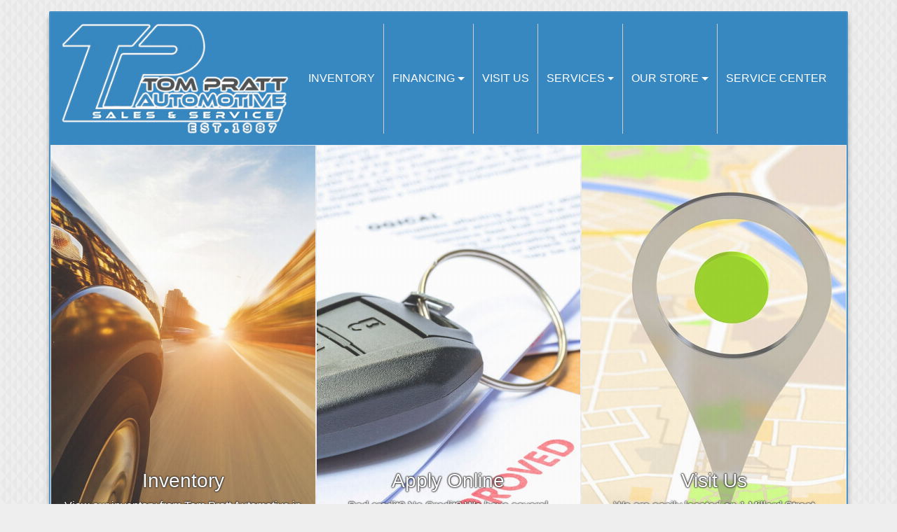

--- FILE ---
content_type: text/html; charset=utf-8
request_url: https://www.tomprattauto.com/inventory/?f%5Bmake_name%5D=KIA
body_size: 16887
content:
<!DOCTYPE html>

<html lang="en">

<head>
    <meta http-equiv="Content-Type" content="text/html; charset=utf-8" />
    <title>Used Cars Dundee NY | Used Cars &amp; Trucks NY | Tom Pratt Automotive</title>
    <meta name="viewport" content="width=device-width, initial-scale=1.0" />
    <meta name="keywords" content="used cars Dundee NY, used car dealer Dundee NY, used cars 14837, used car lot Dundee, used trucks Dundee NY, used truck dealer Dundee NY, used trucks 14837, Tom Pratt Automotive Dundee NY">
    <meta name="description" content="Used Cars Dundee NY At Tom Pratt Automotive, our customers can count on quality used cars, great prices, and a knowledgeable sales staff.">
        <meta name="og:image" property="og:image" content="https://imagescdn.dealercarsearch.com/DealerImages/25846/48399/logo.png">
    <meta name="og:url" property="og:url" content="https://tomprattauto.com/">
    <meta name="og:title" property="og:title" content="Used Cars Dundee NY | Used Cars &amp; Trucks NY | Tom Pratt Automotive">
    <meta name="og:description" property="og:description" content="Used Cars Dundee NY At Tom Pratt Automotive, our customers can count on quality used cars, great prices, and a knowledgeable sales staff.">
    <meta property="og:type" content="website" />
    <meta name="ahrefs-site-verification" content="53103b0d9242445bf5556befdfb2c6276ecca58675c43bb2eb60ad5be6a227df">


<link rel="preconnect" href="https://www.googletagmanager.com"/>

        <link rel="stylesheet" href="/Dealers/25001_26000/25846_48399/48399.min.css?v=yQSkou989D2Q_ahLb0Z2vMyyhiwUdxOOJuSDcUjOb4k" />
    <link rel="canonical" href="https://tomprattauto.com/" />
        <link rel="apple-touch-icon" type="image/png" href="https://imagescdn.dealercarsearch.com/DealerImages/25846/48399/touchfavicon.png" />
        <link rel="icon" type="image/png" href="https://imagescdn.dealercarsearch.com/DealerImages/25846/48399/favicon.png" />


<!-- Global site tag (gtag.js) - Google Analytics -->
<script async src="https://www.googletagmanager.com/gtag/js?id=G-LDEEFFSCFF"></script>
<script>
  window.dataLayer = window.dataLayer || [];
  function gtag(){dataLayer.push(arguments);}
  gtag('js', new Date());
  gtag('config', 'G-LDEEFFSCFF');
  gtag('config', 'G-3RNWQYM023');
</script>


</head>


<body class="homePage Default-dcs">

    <div class="s56r_wrapper container">
        <header class="s56r_header row">
            <div class="logoWrapper">
                

        <script type="text/javascript">
            var pageTitle = "";
            var pageH1 = "";
            var pageTitleLength = "0";

            try {
                var pageTitleEl = document.querySelector('meta[name="og:title"]')

                if (pageTitleEl != null) {
                    pageTitle = pageTitleEl.content;
                    pageTitleLength = pageTitle.length;
                }
                document.addEventListener("DOMContentLoaded",
                    function () {

                        var pageH1El = document.querySelector("h1");

                        if (pageH1El != null) {
                            var h1Text = pageH1El.innerText;

                            if (h1Text != null) {
                                pageH1 = h1Text;

                                if (init_utag_data && init_utag_data.page_h1 != null) {
                                    init_utag_data.page_h1 = h1Text;
                                }

                            }
                        }
                        else {
                            if (init_utag_data["page_h1"] === "" || init_utag_data["page_h1"] === null) {
                                delete init_utag_data["page_h1"];
                            }
                        }


                    });
            }
            catch {
                console.log('Tealium form error ')
            }
        </script>
<script type="text/javascript">
var init_utag_data = { 
"tealium_event": "standard_view",
"ga4_id": "G-LDEEFFSCFF",
"page_title": pageTitle,
"page_h1": pageH1 ,
"page_title_count": pageTitleLength,
"site_company_name": "Tom Pratt Automotive",
"site_id": "48399",
"site_internal_id": "25846",
"site_platform": "dcs",
"site_section": "Home",
"site_company_city": "Dundee",
"site_company_state": "NY",
"site_company_zip_code": "14837",
"site_phone_main": "607-243-7442",
};
</script>
            <script type="text/javascript">
                var utag_data = init_utag_data;
            </script>
<script type="text/javascript">
utag_data = init_utag_data;
(function (a, b, c, d) {
a = 'https://tags.tiqcdn.com/utag/dtms/dcs-eas/prod/utag.js';
b = document; c = 'script'; d = b.createElement(c); d.src = a; d.type = 'text/java' + c; d.async = true;
a = b.getElementsByTagName(c)[0]; a.parentNode.insertBefore(d, a);
})();
window.addEventListener("load", (event) => {
utag.view(utag_data);
});
</script>
            <script type="text/javascript">
                                    var formName = '';
                                    var form_submit_utag_data = { 
"tealium_event": "form_submit",
"form_name": formName,
"form_type": formName,
"form_id": formName,
"ga4_id": "G-LDEEFFSCFF",
"page_title": pageTitle,
"page_title": pageH1,
"page_title_count": pageTitleLength,
"page_h1": pageH1,
"site_company_name": "Tom Pratt Automotive",
"site_id": "48399",
"site_internal_id": "25846",
"site_platform": "dcs",
"site_section": "Home",
"site_company_city": "Dundee",
"site_company_state": "NY",
"site_company_zip_code": "14837",
"site_phone_main": "607-243-7442",
"form_submission_first_name": "",
"form_submission_last_name": "",
"form_submission_middle_name": "",
"form_submission_address": "",
"form_submission_email": "",
"form_submission_location_name": "",
"form_submission_mobile_phone": "",
"form_submission_home_phone": "",
"form_submission_postal_code": "",
"form_submission_city": "",
"form_submission_trade_in_vin": "",
"form_submission_trade_in_make": "",
"form_submission_trade_in_miles": "",
"form_submission_trade_in_model": "",
"form_submission_trade_in_year": "",
"form_submission_trade_in_cylinders": "",
"form_submission_trade_in_transmission": "",
"form_submission_trade_in_color": "",
"form_submission_trade_in_payoff_amount": "",
"form_submission_trade_in_wrecked": "",
"form_submission_trade_in_vehicle_option": "",
};

            </script>
            <script type="text/javascript">
                function tealiumFormSubmit(formNameVal) {
                    if (!form_submit_utag_data) {
                        return;
                    }
                    formName = formNameVal;
                    form_submit_utag_data.tealium_event = 'form_submit';
                    utag.link(form_submit_utag_data);
                };


                function tealiumFormLoad(formNameVal) {
                    if (!init_utag_data || !utag) {
                        return;
                    }
                    formName = formNameVal;
                    init_utag_data.tealium_event = 'form_load';
                    init_utag_data.form_name = formName;
                    init_utag_data.form_id = formName;
                    utag.link(init_utag_data);
                };

                function tealiumFormInteraction(formNameVal) {
                    if (!init_utag_data || !utag) {
                        return;
                    }
                    formName = formNameVal;
                    init_utag_data.form_name = formName;
                    init_utag_data.form_id = formName;
                    init_utag_data.tealium_event = 'form_interaction';
                    utag.link(init_utag_data);
                }

                function tealiumLink(formName) {
                    if (!init_utag_data)
                        return
                    utag.link(init_utag_data);
                }

                function getTradeOptions() {
                    var stringOptionsVal = "";
                    $('input[id="vehicleOptions"]:checked').each(function () {
                        let element = $(this);
                        let value = element.val(); // Get the value of the checked element
                        stringOptionsVal += (value + ' ,');
                    });
                    return stringOptionsVal;

                }
                function addTealiumFormInfo(formNameVal, removeTags) {

                    var removeFormSubmitTags = false
                    if (removeTags && removeTags == true)
                        removeFormSubmitTags = true


                    if (!form_submit_utag_data)
                        return

                    formName = formNameVal;

                    var tForm = document.getElementById(formName);

                    if (!tForm) {
                        var formByClass = document.getElementsByClassName(formName);
                        tForm = formByClass && formByClass[0] ? formByClass[0] : null;
                    }

                    try {
                        if (tForm && tForm != null && form_submit_utag_data) {

                            form_submit_utag_data.form_name = formName;
                            form_submit_utag_data.form_id = formName;


                            //Lead Info
                            form_submit_utag_data.form_submission_first_name = tForm.querySelector(`${'#FirstName'}`) && removeFormSubmitTags == false ? tForm.querySelector(`${'#FirstName'}`).value : document.getElementById('txtFirstName') ? document.getElementById('txtFirstName').value : null;
                            form_submit_utag_data.form_submission_last_name = tForm.querySelector(`${'#LastName'}`) && removeFormSubmitTags == false ? tForm.querySelector(`${'#LastName'}`).value : document.getElementById('txtLastName') ? document.getElementById('txtLastName').value : null;
                            form_submit_utag_data.form_submission_mobile_phone = tForm.querySelector(`${'#MobilePhone'}`) && removeFormSubmitTags == false ? tForm.querySelector(`${'#MobilePhone'}`).value : document.getElementById('txtMobilePhone') ? document.getElementById('txtMobilePhone').value : null;
                            form_submit_utag_data.form_submission_home_phone = tForm.querySelector(`${'#HomePhone'}`) && removeFormSubmitTags == false ? tForm.querySelector(`${'#HomePhone'}`).value : document.getElementById('txtHomePhone') ? document.getElementById('txtHomePhone').value : null;
                            form_submit_utag_data.form_submission_email = tForm.querySelector(`${'#Email'}`) && removeFormSubmitTags == false ? tForm.querySelector(`${'#Email'}`).value : document.getElementById('txtEmail') ? document.getElementById('txtEmail').value : null;
                            form_submit_utag_data.form_submission_postal_code = tForm.querySelector(`${'#txtZip'}`) && removeFormSubmitTags == false ? tForm.querySelector(`${'#txtZip'}`).value : document.getElementById('txtZip') ? document.getElementById('txtZip').value : null;
                            form_submit_utag_data.form_submission_city = tForm.querySelector(`${'#txtCity'}`) && removeFormSubmitTags == false ? tForm.querySelector(`${'#txtCity'}`).value : document.getElementById('txtCity') ? document.getElementById('txtCity').value : null;

                            if (formName.toLowerCase().includes("credit") || formName.toLowerCase().includes("default")) {
                                form_submit_utag_data.form_submission_first_name = document.getElementById('txtApplicantFirstName') && removeFormSubmitTags == false ? document.getElementById('txtApplicantFirstName').value : null;
                                form_submit_utag_data.form_submission_last_name = document.getElementById('txtApplicantLastName') && removeFormSubmitTags == false ? document.getElementById('txtApplicantLastName').value : null;
                                form_submit_utag_data.form_submission_mobile_phone = document.getElementById('txtApplicantMobilePhone') && removeFormSubmitTags == false ? document.getElementById('txtApplicantMobilePhone').value : null;
                                form_submit_utag_data.form_submission_home_phone = document.getElementById('txtApplicantHomePhone') && removeFormSubmitTags == false ? document.getElementById('txtApplicantHomePhone').value : null;
                                form_submit_utag_data.form_submission_email = document.getElementById('txtApplicantEmail') && removeFormSubmitTags == false ? document.getElementById('txtApplicantEmail').value : null;
                                form_submit_utag_data.form_submission_postal_code = document.getElementById('txtApplicantZip') && removeFormSubmitTags == false ? document.getElementById('txtApplicantZip').value : null;
                                form_submit_utag_data.form_submission_city = document.getElementById('txtApplicantCity') && removeFormSubmitTags == false ? document.getElementById('txtApplicantCity').value : null;
                                form_submit_utag_data.form_submission_address = document.getElementById('txtApplicantAddress1') && removeFormSubmitTags == false ? document.getElementById('txtApplicantAddress1').value : document.getElementById('txtApplicantHomeAddress1') ? document.getElementById('txtApplicantHomeAddress1').value : null;

                                form_submit_utag_data.product_make = document.getElementById('txtVehicleMake') && removeFormSubmitTags == false ? document.getElementById('txtVehicleMake').value : null;
                                form_submit_utag_data.product_brand = document.getElementById('txtVehicleMake') && removeFormSubmitTags == false ? document.getElementById('txtVehicleMake').value : null;
                                form_submit_utag_data.product_model = document.getElementById('txtVehicleModel') && removeFormSubmitTags == false ? document.getElementById('txtVehicleModel').value : null;
                                form_submit_utag_data.product_year = document.getElementById('txtVehicleYear') && removeFormSubmitTags == false ? document.getElementById('txtVehicleYear').value : null;
                            }
                            //Trade Forms
                            if (formName.toLowerCase().includes("trade") || formName.toLowerCase().includes("lookup")) {
                                form_submit_utag_data.form_submission_trade_in_make = tForm.querySelector(`${'#txtMake'}`) && removeFormSubmitTags == false ? tForm.querySelector(`${'#txtMake'}`).value : $('#tradein-make-select').find(":selected").text();
                                form_submit_utag_data.form_submission_trade_in_model = tForm.querySelector(`${'#txtModel'}`) && removeFormSubmitTags == false ? tForm.querySelector(`${'#txtModel'}`).value : $('#tradein-model-select').find(":selected").text();
                                form_submit_utag_data.form_submission_trade_in_miles = tForm.querySelector(`${'#txtMileage'}`) && removeFormSubmitTags == false ? tForm.querySelector(`${'#txtMileage'}`).value : null;
                                form_submit_utag_data.form_submission_trade_in_year = tForm.querySelector(`${'#VehicleYear'}`) && removeFormSubmitTags == false ? tForm.querySelector(`${'#VehicleYear'}`).value : $('#tradein-year-select').find(":selected").text() != '' ? $('#tradein-year-select').find(":selected").text() : $('#ddlYear').find(":selected").text();
                                form_submit_utag_data.form_submission_trade_in_color = tForm.querySelector(`${'#txtColor'}`) && removeFormSubmitTags == false ? tForm.querySelector(`${'#txtColor'}`).value : null;
                                form_submit_utag_data.form_submission_trade_in_cylinders = tForm.querySelector(`${'#txtEngine'}`) && removeFormSubmitTags == false ? tForm.querySelector(`${'#txtEngine'}`).value : null;
                                form_submit_utag_data.form_submission_trade_in_vin = tForm.querySelector(`${'#txtVin'}`) && removeFormSubmitTags == false ? tForm.querySelector(`${'#txtVin'}`).value : null;
                                form_submit_utag_data.form_submission_trade_in_transmission = tForm.querySelector(`${'#txtTransmission'}`) && removeFormSubmitTags == false ? tForm.querySelector(`${'#txtTransmission'}`).value : null;
                                form_submit_utag_data.form_submission_trade_in_payoff_amount = tForm.querySelector(`${'#txtPayoff'}`) && removeFormSubmitTags == false ? tForm.querySelector(`${'#txtPayoff'}`).value : null;
                                form_submit_utag_data.form_submission_trade_in_wrecked = tForm.querySelector(`${'#txtWrecked'}`) && removeFormSubmitTags == false ? tForm.querySelector(`${'#txtWrecked'}`).value : null;
                                form_submit_utag_data.form_submission_trade_in_vehicle_option = getTradeOptions();
                                form_submit_utag_data.form_submission_trade_in_color = tForm.querySelector(`${'#txtColor'}`) && removeFormSubmitTags == false ? tForm.querySelector(`${'#txtColor'}`).value : null;
                            }

                            //Service, parts , detail, rental forms
                            if (formName.toLowerCase().includes("service") || formName.toLowerCase().includes("rental") || formName.toLowerCase().includes("detailing") || formName.toLowerCase().includes("parts")) {
                                form_submit_utag_data.product_make = tForm.querySelector(`${'#txtMake'}`) && removeFormSubmitTags == false ? tForm.querySelector(`${'#txtMake'}`).value : $('#tradein-make-select').find(":selected").text();
                                form_submit_utag_data.product_brand = tForm.querySelector(`${'#txtMake'}`) && removeFormSubmitTags == false ? tForm.querySelector(`${'#txtMake'}`).value : $('#tradein-make-select').find(":selected").text();
                                form_submit_utag_data.product_model = tForm.querySelector(`${'#txtModel'}`) && removeFormSubmitTags == false ? tForm.querySelector(`${'#txtModel'}`).value : $('#tradein-model-select').find(":selected").text();
                                form_submit_utag_data.product_year = tForm.querySelector(`${'#VehicleYear'}`) && removeFormSubmitTags == false ? tForm.querySelector(`${'#VehicleYear'}`).value : $('#ddlYear').find(":selected").text();
                            }
                        }

                        if (form_submit_utag_data) {

                            for (var propName in form_submit_utag_data) {
                                if (form_submit_utag_data[propName] === "" || form_submit_utag_data[propName] === null) {
                                    delete form_submit_utag_data[propName];
                                }
                            }
                        }
                    }
                    catch
                    {
                        console.log('Tealium form error ')
                        return null;
                    }

                    finally {
                    }
                }

                function formInteractionListener(formClass, formId, interactionType) {
                    try {
                        var formName = formClass ?? formId;
                        var form = document.querySelector((formClass != null ? '.' : '#') + formName);

                        var interacted = false;

                        form.addEventListener(interactionType ?? 'change', function () {
                            if (interacted == true)
                                return
                            interacted = true;
                            addTealiumFormInfo(formName, true)

                            tealiumFormInteraction(formName)
                        }, { once: true });
                    }

                    catch {
                        console.log('error loading form interaction events: ' + formName)
                    }
                }

                function formLoadListener(formClass, formId) {
                    try {
                        var formName = formClass ?? formId;
                        var viewed = false;
                        var observer = new IntersectionObserver(function (entries) {


                            if (entries[0].isIntersecting === true && viewed == false) {
                                viewed = true;
                                addTealiumFormInfo(formName, true)
                                tealiumFormLoad(formName)
                            }
                        }, { threshold: [0] });

                        observer.observe(document.querySelector((formClass != null ? '.' : '#') + formName));
                    }
                    catch {
                        console.log('error loading form interaction events: ' + formName)

                    }
                }
            </script>


<a id="hlLogo" aria-label="Dealer Logo" href="//www.tomprattauto.com">
    <img class="dealerLogo logo logo_25846 img-fluid" title="Tom Pratt Automotive" alt="Tom Pratt Automotive" src="https://imagescdn.dealercarsearch.com/DealerImages/25846/48399/logo.png" />
</a>
            </div>
            <div class="menuWrapper">
                
    <nav id="s56r_menu" class="navbar navbar-expand-lg">
            <button class="siteMenu navbar-toggler" type="button" data-toggle="collapse" data-target="#siteNav" aria-controls="siteNav" aria-expanded="false" aria-label="Toggle navigation">
                Site Menu
            </button>
        <div class="collapse navbar-collapse" id="siteNav">
            <ul class="navbar-nav ">

                            <li class="nav-item ">
                                <a href="/inventory?clearall=1" class="nav-link"  >
                                    <span>Inventory</span>
                                </a>

                            </li>
                            <li class="nav-item dropdown">
                                <a href="/creditapp?" class="nav-link dropdown-toggle" data-toggle=dropdown aria-haspopup=true aria-expanded=false >
                                    <span>Financing</span>
                                </a>

                                    <div class="dropdown-menu">
                                                <a class="dropdown-item" href="/creditapp" ><span>Apply Online</span></a>
                                                <a class="dropdown-item" href="/how-it-works" ><span>How It Works</span></a>
                                    </div>
                            </li>
                            <li class="nav-item ">
                                <a href="/directions" class="nav-link"  >
                                    <span>Visit Us</span>
                                </a>

                            </li>
                            <li class="nav-item dropdown">
                                <a href="/sendcomments?" class="nav-link dropdown-toggle" data-toggle=dropdown aria-haspopup=true aria-expanded=false >
                                    <span>Services</span>
                                </a>

                                    <div class="dropdown-menu">
                                                <a class="dropdown-item" href="/trade" ><span>Value Your Trade-In</span></a>
                                                <a class="dropdown-item" href="/locatorservice" ><span>Vehicle Finder</span></a>
                                    </div>
                            </li>
                            <li class="nav-item dropdown">
                                <a href="/directions?" class="nav-link dropdown-toggle" data-toggle=dropdown aria-haspopup=true aria-expanded=false >
                                    <span>Our Store</span>
                                </a>

                                    <div class="dropdown-menu">
                                                <a class="dropdown-item" href="/aboutus" ><span>About Us</span></a>
                                                <a class="dropdown-item" href="/blog" ><span>Blog</span></a>
                                                <a class="dropdown-item" href="/sendcomments" ><span>Contact Us</span></a>
                                                <a class="dropdown-item" href="/meetourstaff" ><span>Meet Our Staff</span></a>
                                                <a class="dropdown-item" href="/reviews" ><span>Reviews</span></a>
                                                <a class="dropdown-item" href="/privacy" ><span>Privacy Policy</span></a>
                                    </div>
                            </li>
                            <li class="nav-item ">
                                <a href="/service" class="nav-link"  >
                                    <span>Service Center</span>
                                </a>

                            </li>
            </ul>
        </div>
    </nav>

            </div>
        </header>

        <main class="row">
            <section class="slideWrapper">
                
    <div id="SlidesPane" class="s56r_slides">
</div>
            </section>
            <section class="filterWrapper">
                
    <div id="FilterPane" class="s56r_IndexFilters">

<div class="ContentPane_2356886 HTMLModule HTMLModule_2356886">


<div class="filterBtns row">
  <div class="filterInv col-md-4">
    <a href="/inventory?clearall=1" aria-label="Inventory">
      <div>
        <h3>Inventory</h3>
        <p>View our inventory from Tom Pratt Automotive in Dundee NY.</p>
      </div>
      <img class="img-fluid" src="/images/styles/s56r_flt_btn_1.jpg" alt="Inventory" />
    </a>
  </div>
  <div class="filterApp col-md-4">
    <a href="/creditapp" aria-label="Apply Online">
      <div>
        <h3>Apply Online</h3>
        <p>Bad credit? No Credit? We have several financing options.</p>
      </div>
      <img class="img-fluid" src="/images/styles/s56r_flt_btn_2.jpg" alt="Apply Online" />
    </a>
  </div>
  <div class="filterMap col-md-4">
    <a href="/directions" aria-label="Visit Us">
      <div>
        <h3>Visit Us</h3>
        <p>We are easily located on 1 Millard Street Dundee NY 14837.</p>
      </div>
      <img class="img-fluid" src="/images/styles/s56r_flt_btn_3.jpg" alt="Visit Us" />
    </a>
  </div>
</div></div></div>
            </section>
            <section class="contentWrapper">
                
    <div id="ContentPane" class="s56r_content">

<div class="ContentPane_329651 VisitedVehiclesModal VisitedVehiclesModal_329651">


<button id="btnVisitedVehicles" class="leftLowerBtnVisited btn btn-secondary collapsed  _btnVisited"
        data-toggle="collapse"
        data-target="#VisitedTray"
        onclick="viewVisited(&#x27;spotlight&#x27;)">

    <i class="fa-solid fa-clock-rotate-left"></i> Recently Visited Vehicles <span id="visitedCountBtnSpan" class="visitedCount replaceVisitedCountsSpan font-weight-bold "></span>
</button>
<div class="  visitedOuterWrapper " id="visitedModalMain" tabindex="-1" role="dialog" aria-labelledby="visitedModalMainLabel" aria-hidden="true">
    <div id="VisitedTray"
         class="visited-carousel-tray collapse container-fluid fixed-bottom "
         style="width: 80%; max-width: 80%"
         role="document">

        <div class=" modal-content-visited-tray px-3">
            <div class=" modal-content-visited-tray pt-2  ">
                    <button type="button" class="close text-white" data-toggle="collapse" onclick="showVisitedButton();" data-target="#VisitedTray">×</button>
            </div>
            <div class=" container-fluid py-2 ">
                    <div class="row pb-2 px-3">
                        <h4 class="modal-title  ml-auto mr-auto pt-2 " style="text-align: center;" id="visitedModalMainLabel"> Recently Visited Vehicles</h4>

                    </div>
                <div class="visited-vehicles-loading visited-vehicles-loading-top">
                    <div id="VisitedVehicleSpinner" class="visited-vehicles-spinner d-none"> </div>
                </div>
                <div class="replaceVisited" id="replaceVisitedContent">
                    <div id="replaceInnerContent">
                        <p class=" py-3 noVisitedVehcilesMessage d-none text-center"> Your Recently Viewed Vehicles Will Appear Here.</p>
                    </div>
                    <hr>

                </div>

                <div class="row mr-0 ">
                    <div class="col-sm-6">
                        <a class="btn float-sm-none float-md-left float-md-left" href="/newandusedcars?clearall=1">
                            View All Inventory
                        </a>
                    </div>
                    <div class=" col-sm-6 replaceVisitedCompareButton">


                    </div>
                </div>
            </div>
        </div>

    </div>

</div>
<div class="replaceVisitedCompareModuleOuterWrap">

    <div class="replaceVisitedCompareModule">

    </div>
</div>

<div class="replaceVisitedPriceDropModuleOuterWrap">
    <div class="replaceVisitedPriceWatchModule">
                    <div class="modal fade" id="pricedropModal" tabindex="-1" role="dialog" aria-labelledby="pricedropModalLabel" aria-hidden="true">
                        <div class="modal-dialog" role="document">
                            <div class="modal-content">
                                <div class="modal-header">
                                    <h5 class="modal-title" id="pricedropModalLabel">Price Drop Notifications</h5>
                                    <button type="button" class="close" data-dismiss="modal" aria-label="Close">
                                        <span aria-hidden="true">&times;</span>
                                    </button>
                                </div>
                                <div class="modal-body">
                                    
<div class="formWrap price-drop-form-wrapper">
    <div class=" alert alert-success price-drop-modal-success" role="alert" style=" display: none">
        Vehicle Price Watch submitted
    </div>
        <form id="PriceDropSubmitForm" data-ajax="true" data-ajax-method="post" data-ajax-success="priceDropSuccess();formLeadTracking('0', '', 'Price Drop Form');formTrack('success','RecentlyVisitedVehicles');redirect('');" data-ajax-failure="ajaxFailure" data-ajax-loading=".price-drop-form-spinner" data-ajax-begin="$('.price-drop-form-button').prop('disabled',true);addTealiumFormInfo('PriceDropSubmitForm');" data-ajax-complete="$('.price-drop-form-button').prop('disabled',false);" data-recaptcha-id="PriceDropRecaptchaToken" data-recaptcha-site-key="" data-recaptcha-type="Undefined" action="/LeadModule/PriceDropSubmitForm?pagename=Default&amp;modulename=RecentlyVisitedVehicles" method="post">

            <div class="form-group">
                <label class="col-form-label" id="lblPriceDropFirstName" for="FirstName">First Name:</label>
                <input type="text" aria-labelledby="lblPriceDropFirstName" class="txtDropFirstName form-control" data-val="true" data-val-required="Please enter your first name" id="FirstName" name="FirstName" value="" />
                <span class="text-danger field-validation-valid" data-valmsg-for="FirstName" data-valmsg-replace="true"></span>
            </div>

            <div class="form-group">
                <label class="col-form-label" id="lblPriceDropLastName" for="LastName">Last Name:</label>
                <input type="text" aria-labelledby="lblPriceDropLastName" class="txtDropLastName form-control" data-val="true" data-val-required="Please enter your last name" id="LastName" name="LastName" value="" />
                <span class="text-danger field-validation-valid" data-valmsg-for="LastName" data-valmsg-replace="true"></span>
            </div>

            <div class="form-group">
                <label class="col-form-label" id="lblPriceDropEmail" for="Email">Email:</label>
                <input type="email" aria-labelledby="lblPriceDropEmail" class="txtDropEmail form-control" onchange="$('.txtDropMobilePhone').valid();" data-other="MobilePhone" data-val="true" data-val-requiredifother="Please enter phone or email" id="Email" name="Email" placeholder="example@example.com" value="" />
                <span class="text-danger field-validation-valid" data-valmsg-for="Email" data-valmsg-replace="true"></span>
            </div>

            <div class="form-group">
                <label class="col-form-label" id="lblPriceDropMobilePhone" for="MobilePhone">Mobile Phone:</label>
                <input type="tel" aria-labelledby="lblPriceDropMobilePhone" class="txtDropMobilePhone form-control" onchange="$('.txtDropEmail').valid();" data-other="Email" data-val="true" data-val-regex="ex. ###-###-####" data-val-regex-pattern="^\([0-9]{3}\)\s?[0-9]{3}(-|\s)?[0-9]{4}$|^[0-9]{3}-?[0-9]{3}-?[0-9]{4}$" data-val-requiredifother="Please enter phone or email" id="MobilePhone" name="MobilePhone" placeholder="###-###-####" value="" />
                <span class="text-danger field-validation-valid" data-valmsg-for="MobilePhone" data-valmsg-replace="true"></span>
            </div>


            <div class="contact-disclaimer">
    <div class="form-group">
        <div class="form-check ">
            <input type="checkbox" aria-label="Contact Consent" class="form-check-input" id="chkContactDisclaimerConsent592" data-val="true" data-val-range="Please check the box to verify acknowledgement and consent." data-val-range-max="True" data-val-range-min="True" data-val-required="The ContactDisclaimerConsent field is required." name="ContactDisclaimerConsent" value="true" />
            <label for="chkContactDisclaimerConsent592" aria-labelledby="chkContactDisclaimerConsent592">
                <strong>ACKNOWLEDGMENT AND CONSENT:</strong>
            </label>
            <span class="text-danger field-validation-valid" data-valmsg-for="ContactDisclaimerConsent" data-valmsg-replace="true"></span>
        </div>
        By checking this box I hereby consent to receive customer care text messages and/or phone calls from or on behalf of Tom Pratt Automotive or their employees to the mobile phone number I provided above.  By opting in,  I understand that message and data rates may apply.  This acknowledgement constitutes my written consent to receive text messages to my cell phone and phone calls, including communications sent using an auto-dialer or pre-recorded message. You may withdraw your consent at any time by texting "STOP" or "HELP" for help. See our https://www.tomprattauto.com/privacy for more information.
    </div>
</div>

            <div></div>

            <button class="btn price-drop-form-button">
                Submit
                <i class="fa-solid fa-rotate fa-spin fa-fw price-drop-form-spinner" style="display: none"></i>
            </button>
            <input type="hidden" name="CssClassPrefix" value="i10r" />
            <input type="hidden" id="priceDropInventoryId" data-val="true" data-val-required="The InventoryId field is required." name="InventoryId" value="0" />
            <input type="hidden" id="priceDropDealerId" data-val="true" data-val-required="The DealerId field is required." name="DealerId" value="0" />
            <input type="hidden" id="priceDropPriceType" data-val="true" data-val-required="The PriceType field is required." name="PriceType" value="Undefined" />
            <input type="hidden" id="priceDropStockNumber" name="StockNumber" value="" />

            <div class="RowIce"><input type='text' autocomplete='off' aria-label='Name' name='Name' class='form-control' /></div>
        <input name="__RequestVerificationToken" type="hidden" value="CfDJ8LqxME7GjCxKjslfvx1flCd_omusecW9IDqgtSxwVTMsKWV9Xt5HQHzbODGbi4SGIgykcNvupMzqIHP3eIxzJ0SXfKqhZP346twNpDApssJZMdnOylIJG6SX66xn1nYsJ1WFcMfHgGP4w-u_v9J-Ayc" /><input name="ContactDisclaimerConsent" type="hidden" value="false" /></form>
        <script type="text/javascript">
            document.addEventListener("DOMContentLoaded",
                function () {
                    if (typeof formInteractionListener === "undefined" || typeof formLoadListener === "undefined" ) { return; }
                    formInteractionListener(null, 'PriceDropSubmitForm', 'change');
                    formLoadListener(null, 'PriceDropSubmitForm');
                });
        </script>
</div>
                                </div>
                                <div class="modal-footer">

                                </div>
                            </div>
                        </div>
                    </div>
                </div>
            </div>



            <input name="__RequestVerificationToken" type="hidden" value="CfDJ8LqxME7GjCxKjslfvx1flCd_omusecW9IDqgtSxwVTMsKWV9Xt5HQHzbODGbi4SGIgykcNvupMzqIHP3eIxzJ0SXfKqhZP346twNpDApssJZMdnOylIJG6SX66xn1nYsJ1WFcMfHgGP4w-u_v9J-Ayc" />

            <input type="hidden" id="visitedModalCssClassPrefixId" value="ir10" />
            <input type="hidden" id="hidePriceDrop" data-val="true" data-val-required="The HidePriceDrop field is required." name="HidePriceDrop" value="False" />
            <input type="hidden" id="hideCompare" data-val="true" data-val-required="The HideCompare field is required." name="HideCompare" value="False" />
            <input type="hidden" id="showVisitedSpotlight" data-val="true" data-val-required="The ShowVisitedSpotlight field is required." name="ShowVisitedSpotlight" value="True" />
            <input type="hidden" id="showVisitedButtonBeforeViewing" data-val="true" data-val-required="The ShowVisitedButtonBeforeViewing field is required." name="ShowVisitedButtonBeforeViewing" value="False" />

            <input type="hidden" id="VisitedCssClassPrefix" name="CssClassPrefix" value="" />
            <input type="hidden" id="IsListModule" data-val="true" data-val-required="The IsListModule field is required." name="IsListModule" value="False" />
            <input type="hidden" id="VisitedNameOfCarousel" value="#VisitedVehiclesCarousel" />
            <input type="hidden" id="VisitedAutoScroll" value="false" />
            <input type="hidden" class="visitedNumberOfCars" value="6" />
            <input type="hidden" class="totalNumberOfCars" value="50" />
            <input type="hidden" id="VisitedAutoScrollEveryXMilliseconds" value="8000" />
            <input type="hidden" id="VisitedVehiclesButtonLocation" name="VisitedVehiclesButtonLocation" value="leftLowerBtnVisited" />
            <input type="hidden" id="compareModalCssClassPrefixId" value="ir10" />
            <input type="hidden" id="showCompareLocation" value="false" />

            <div class="RowIce"><input type='text' autocomplete='off' aria-label='Name' name='Name' class='form-control' /></div>
            <script type="text/javascript">

                function setCookie(cname, cvalue, exdays) {
                    const d = new Date();
                    d.setTime(d.getTime() + (exdays * 24 * 60 * 60 * 1000));
                    let expires = "expires=" + d.toUTCString();
                    document.cookie = cname + "=" + cvalue + ";" + expires + ";path=/";
                }

                function getCookie(cname) {
                    let name = cname + "=";
                    let decodedCookie = decodeURIComponent(document.cookie);
                    let ca = decodedCookie.split(';');
                    for (let i = 0; i < ca.length; i++) {
                        let c = ca[i];
                        while (c.charAt(0) == ' ') {
                            c = c.substring(1);
                        }
                        if (c.indexOf(name) == 0) {
                            return c.substring(name.length, c.length);
                        }
                    }
                    return "";
                }
                var recentlyVisitedClicked = false;

                function viewVisited(type) {
                    initializeCompareModule();
                    if (type == "spotlight") {
                        var compareTrayElement = document.getElementById('compareTray');

                        if (compareTrayElement !== null) {

                            var compareHidden = document.getElementById('hideCompare').value;
                            if (compareHidden !== 'True') {
                                if (document.getElementById('compareTray').classList.contains('show') || document.getElementById('compareTray').style.display == 'block') {
                                    $("#compareTray").collapse("hide");
                                }
                            }
                        }


                        $("#VisitedTray").collapse("show");
                    }
                    else {
                        $('#visitedModalMain').show();
                        $("#visitedModalMain").modal();
                    }

                    var visitedList = getCookie("visited");
                    var visitedListIds = visitedList.split("/");
                    if (visitedList == null || visitedList == "") {
                        $(".noVisitedVehcilesMessage").removeClass("d-none");
                        return
                    }
                    else {
                        $(".noVisitedVehcilesMessage").addClass("d-none");

                    }

                    if (visitedListIds.length <= 1) {
                        $("#RemoveVisited").addClass("d-none");
                    }
                    else {
                        $("#RemoveVisited").removeClass("d-none");
                    }

                    if (!recentlyVisitedClicked) {

                        getVisitedVehicles(true, true);

                    }
                    $('#visitedModalMain').on('hide.bs.modal',
                        function (e) {
                            $("#textingFormReplaceDiv").show();
                        });
                    if (compareHidden !== 'True') {
                        checkVisitedCompareCounts();
                    }

                }

                function removeAllVisited() {
                    setCookie("visited", "", 0);
                    getVisitedVehicles(true, true);
                    document.getElementById("btnVisitedVehicles").style.display = "block";
                    document.getElementById("visitedCountBtnSpan").innerHTML = ""

                    var showVisitedButtonBeforeViewing = document.getElementById("showVisitedButtonBeforeViewing").value
                    if (showVisitedButtonBeforeViewing == "False") {
                        document.getElementById("btnVisitedVehicles").style.display = "none";
                    }
                }
                var resultCount = 0;
                var spotlightResultsCount = 0;

                function getVisitedVehicles(showLoading, replaceContent) {
                    initializeCompareModule();
                    var cssClassPrefix = document.getElementById("compareModalCssClassPrefixId") != null && document.getElementById("compareModalCssClassPrefixId").value != '' ? document.getElementById("compareModalCssClassPrefixId").value : "ir10";
                    var hidePriceDrop = document.getElementById("hidePriceDrop").value;
                    var hideCompare = document.getElementById("hideCompare").value;
                    var showVisitedSpotlight = document.getElementById("showVisitedSpotlight").value;
                    var visitedVehiclesButtonLocation = document.getElementById("VisitedVehiclesButtonLocation").value;

                    var isListModule = document.getElementById("IsListModule").value;

                    if (showLoading) {
                        $(".visitedVehiclesBody").addClass("d-none");
                        $("#VisitedVehicleSpinner").addClass("d-block");
                        $("#VisitedVehicleSpinner").removeClass("d-none");
                    }

                    var visitedCookie = getCookie("visited")
                    $("#RemoveVisited").addClass("d-none");
                    if (visitedCookie == null || visitedCookie == "") {
                        $(".noVisitedVehcilesMessage").removeClass("d-none");
                        if (showLoading) {
                            $(".visitedVehiclesBody").addClass("d-none");
                            $("#VisitedVehicleSpinner").addClass("d-none");
                            $("#VisitedVehicleSpinner").removeClass("d-block");
                        }
                        $("#RemoveVisited").addClass("d-none");

                        return;
                    }
                    $.ajax({
                        url: "/InventoryModule/UpdateVisitedVehiclesModule?pagename=" + $("#CurrentPageName").val() +
                            "&cssClassPrefix=" + cssClassPrefix +
                            "&hideCompare=" + hideCompare + "&hidePriceDrop=" + hidePriceDrop + "&showVisitedSpotlight=" + showVisitedSpotlight + "&isListModule=" + isListModule + "&visitedVehiclesButtonLocation=" + visitedVehiclesButtonLocation
                        ,
                        type: "GET",
                        headers: { "RequestVerificationToken": $('input[name="__RequestVerificationToken"]').val() },
                        success: function (response) {
                            var results = $(response).find(".replaceVisited")
                            var resultsMobile = $(response).find(".replaceVisitedMobile")

                            var carouselResults = $(response).find(".replaceVisitedCarousel")
                            var carouselResultsMobile = $(response).find(".replaceVisitedCarouselMobile")

                            var replaceVisitedCompareModule = $(response).find(".replaceVisitedCompareModule")
                            var replaceVisitedCompareButton = $(response).find(".replaceVisitedCompareButton")

                            var replaceVisitedCountsSpan = $(response).find(".replaceVisitedCountsSpan")

                            //var replaceVisitedPriceWatchModule = $(response).find(".replaceVisitedPriceWatchModule")

                            if (replaceContent) {
                                $(".replaceVisited").each(function (i) { $(this).replaceWith(results[i]); });
                                $(".replaceVisitedMobile").each(function (i) { $(this).replaceWith(resultsMobile[i]); });

                                $(".replaceVisitedCarousel").each(function (i) { $(this).replaceWith(carouselResults[i]); });
                                $(".replaceVisitedCarouselMobile").each(function (i) { $(this).replaceWith(carouselResultsMobile[i]); });

                                $(".replaceVisitedCompareModule").each(function (i) { $(this).replaceWith(replaceVisitedCompareModule[i]); });
                                $(".replaceVisitedCompareButton").each(function (i) { $(this).replaceWith(replaceVisitedCompareButton[i]); });

                               // $(".replaceVisitedPriceWatchModule").each(function (i) { $(this).replaceWith(replaceVisitedPriceWatchModule[i]); });

                                compareMaxNumberOfVehicles = document.getElementById("compareMaxNumberOfVehicles") !== null ? parseInt(document.getElementById("compareMaxNumberOfVehicles").value) : null;
                            }

                            $(".replaceVisitedCountsSpan").each(function (i) { $(this).replaceWith(replaceVisitedCountsSpan[i]); });

                            spotlightResultsCount = results.find(".rspotlightItem").length;
                            resultCount = results.find(".visitedVehicleItem").length;
                            if (resultCount > 1 || spotlightResultsCount > 1) {
                                $("#RemoveVisited").removeClass("d-none");
                            }
                        },
                        error: function (xhr, ajaxOptions, thrownError) {
                            alert("Visited Vehicles update failed.");
                        },
                        complete: function () {
                            if (showLoading) {
                                $("#VisitedVehicleSpinner").removeClass("d-block");
                                $("#VisitedVehicleSpinner").addClass("d-none");
                                $(".visitedVehiclesBody").removeClass("d-none");
                            }
                            $("#textingFormReplaceDiv").hide();
                            recentlyVisitedClicked = true;
                            initializeCompareModule();

                            checkVisitedCompareCounts();
                        }
                    });
                }

                function showVisitedButton() {
                    var btnVisitedVehicles = document.getElementById('btnVisitedVehicles');
                    var btnCompareCount = document.getElementById('btnCompareCount');

                    if (btnVisitedVehicles) {
                        document.getElementById('btnVisitedVehicles').style.visibility = 'visible';
                    }

                    if (btnCompareCount) {
                        document.getElementById('btnCompareCount').style.visibility = 'visible';
                    }

                    var visitedList = getCookie("visited");

                    var showVisitedButtonBeforeViewing = document.getElementById("showVisitedButtonBeforeViewing").value
                    if (showVisitedButtonBeforeViewing == "False") {

                        if (visitedList == null || visitedList == "") {
                            document.getElementById("btnVisitedVehicles").style.display = "none";
                        }
                    }
                }

                function removeVehicleFromVisited(visitedId, element, replaceContent) {
                    $(element).closest(".rspotlightItem").hide()
                    $(element).closest(".visitedVehicleItem").remove();
                    var visitedList = getCookie("visited");

                    if (visitedId) {
                        var visitedListIds = visitedList.split("/");
                        var existsIndex = visitedListIds.indexOf(visitedId.toString())
                        if (visitedListIds.length > 0 && existsIndex !== -1) {
                            visitedListIds.splice(existsIndex, 1)
                        }

                        setCookie("visited", visitedListIds.toString().replace(/,/g, "/"), 90);
                        getVisitedVehicles(false, replaceContent);
                    }
                }

                var visitedList = getCookie("visited");

                var showVisitedButtonBeforeViewing = document.getElementById("showVisitedButtonBeforeViewing").value
                if (showVisitedButtonBeforeViewing == "False") {

                    if (visitedList == null || visitedList == "") {
                        document.getElementById("btnVisitedVehicles").style.display = "none";
                    }
                }

                document.addEventListener("DOMContentLoaded", () => {
                    if (visitedList == "") {
                        document.getElementById("visitedCountBtnSpan").innerHTML = ""
                    }
                    else {
                        var visitedListIds = visitedList.split("/");

                        if (visitedListIds.length > 0) {
                            document.getElementById("visitedCountBtnSpan").innerHTML = visitedListIds.length
                        }
                    }

                });

            </script>
</div></div>
            </section>
        </main>
    </div>

    <footer class="footerWrapper container">
        
    <div id="AddressPane" class="s56r_addressPane row">

<div class="ContentPane_329645 AddressAndPhone AddressAndPhone_329645">

<div class="AddressPhone_Main">
        <span class="LabelAddress1">
            <i class="fa-solid fa-location-dot"></i> 1 Millard Street
        </span>
        <span class="LabelCityStateZip1">Dundee, NY 14837</span>
        <span class="LabelPhone1">
            <i class="fa-solid fa-phone"></i>
            <a href='tel:607-243-7442'>
                 607-243-7442
            </a>
        </span>




</div>
</div>
<div class="ContentPane_329646 SocialMedia SocialMedia_329646">

<div class="socialMedia">




            <a href="https://www.google.com/maps/place/Tom&#x2B;Pratt&#x2B;Automotive/data=!4m2!3m1!1s0x0:0xb79993a2818322db?sa=X&amp;ved=1t:2428&amp;hl=en&amp;ictx=111" target="_blank" rel="noopener" title="Follow Us on Google" aria-label="Follow Us on Google">
                <i class='fa-brands fa-google'></i>
            </a>





</div></div></div>
        
    <div id="FooterPane" class="s56r_footer row">

<div class="ContentPane_329649 FooterNav FooterNav_329649">
<div class="footerNav">
        <a href="/default" Target="_top" Title="Home" aria-label="Home">Home</a>

<span class="footer-sep">|</span>

        <a href="/aboutus" Target="_top" Title="About Us" aria-label="About Us">About Us</a>

<span class="footer-sep">|</span>

        <a href="/sendcomments" Target="_top" Title="Contact Us" aria-label="Contact Us">Contact Us</a>

<span class="footer-sep">|</span>

        <a href="/privacy" Target="_top" Title="Privacy" aria-label="Privacy">Privacy Policy</a>
    
</div></div>
<div class="ContentPane_329648 Copyright Copyright_329648">
<div class="copyright_main">
    <div class="dcsLogin">
        <a href="https://www.dealercarsearch.com" Target="_blank" rel="noopener">Dealer Car Search Login</a>
    </div>

    <div class="copyright">
Copyright 2026        | <a href="/sitemap" Target="_blank" rel="noopener">Sitemap</a>

            <span>| </span> 
            <a href="#" id="lv_cm_btn" onclick='document.getElementById("__tealiumGDPRcpPrefs").style.display="block";'>
                Your Privacy Choices
                <img src="https://consent.trustarc.com/get?name=privacy_choices_icon.png" style="cursor: pointer; display: inline-block; margin-left: 5px; position: relative; top: -1px; width: 28.06px; height: 13.92px; background-size: 28.06px 13.92px; background-repeat: no-repeat;">
            </a>
            <script type="text/javascript">
                

                document.addEventListener("consentUpdate", (e) => location.href=window.location.href);
            </script>

    </div>
    
</div>
</div>
<div class="ContentPane_329647 SEO SEO_329647">

<div class="SeoText" itemscope itemtype="http://schema.org/AutoDealer">
    <span itemprop="name">Tom Pratt Automotive</span>
    <i itemtype="http://schema.org/PostalAddress" itemscope itemprop="address">
        <span itemprop="streetAddress">1 Millard Street,</span>
        <span itemprop="addressLocality">Dundee,</span>
        <span itemprop="addressRegion">NY</span>
        <span itemprop="postalCode">14837</span>
    </i>
    <a itemprop="telephone" href="tel://607-243-7442">607-243-7442</a>
    <a itemprop="url" href="https://www.tomprattauto.com">https://www.tomprattauto.com</a>
    <img itemprop="logo" src="https://imagescdn.dealercarsearch.com/DealerImages/25846/48399/logo.png" alt="Logo" />
</div></div></div>
    </footer>

    
    <div id="ChatPane" class="">

<div class="ContentPane_329650 ResponsiveSMSTexting ResponsiveSMSTexting_329650">

<div id="textingFormReplaceDiv">
        <div></div>
</div>
</div></div>
    

    
<a href="#" rel="nofollow" class="top" title="Go to top of page" aria-label="Go to top of page"><i class="fa-solid fa-chevron-up"></i></a>

<script type="text/javascript" src="/Dealers/25001_26000/25846_48399/48399.min.js?v=E-uBahzZTKswIAYmTgmXHTLkRMoYQzY6Ra7d71CmKyo"></script>


<!--
DEBUG INFORMATION
=================
Running on DCSPCMS14
Release Name: Production-Even-2026.1.5.2
Environment: Production (Even)
Build Definition Name: CMS/master
Build Number: 2026.1.5.2
Build Id: 156
Source Branch Name: master
-->

</body>
</html>